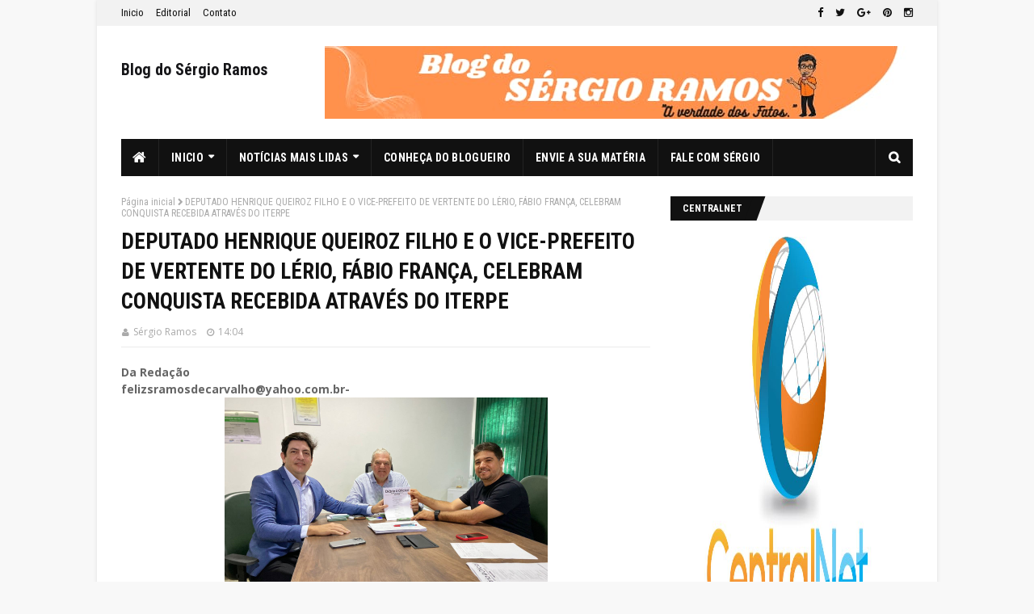

--- FILE ---
content_type: text/html; charset=UTF-8
request_url: http://www.sramos.net/b/stats?style=BLACK_TRANSPARENT&timeRange=ALL_TIME&token=APq4FmDJNUlCyGZv-ad_88atuf8JQ-R45E7UiqXZ_oNJWVFQeMbmv4xGeUoY2i7R3FpPxOTvSiZIZf8rT8nOzDqO-Xjm9MaCqQ
body_size: 268
content:
{"total":2829754,"sparklineOptions":{"backgroundColor":{"fillOpacity":0.1,"fill":"#000000"},"series":[{"areaOpacity":0.3,"color":"#202020"}]},"sparklineData":[[0,49],[1,38],[2,39],[3,87],[4,53],[5,49],[6,44],[7,38],[8,40],[9,52],[10,66],[11,63],[12,61],[13,88],[14,64],[15,59],[16,77],[17,66],[18,82],[19,80],[20,90],[21,99],[22,49],[23,67],[24,58],[25,74],[26,52],[27,68],[28,71],[29,73]],"nextTickMs":150000}

--- FILE ---
content_type: text/javascript; charset=UTF-8
request_url: http://www.sramos.net/feeds/posts/default?max-results=5&start-index=6&alt=json-in-script&callback=jQuery112401413557433579542_1768779933485&_=1768779933486
body_size: 9659
content:
// API callback
jQuery112401413557433579542_1768779933485({"version":"1.0","encoding":"UTF-8","feed":{"xmlns":"http://www.w3.org/2005/Atom","xmlns$openSearch":"http://a9.com/-/spec/opensearchrss/1.0/","xmlns$blogger":"http://schemas.google.com/blogger/2008","xmlns$georss":"http://www.georss.org/georss","xmlns$gd":"http://schemas.google.com/g/2005","xmlns$thr":"http://purl.org/syndication/thread/1.0","id":{"$t":"tag:blogger.com,1999:blog-3599701799799643451"},"updated":{"$t":"2026-01-17T04:42:15.519-08:00"},"title":{"type":"text","$t":"Blog do Sérgio Ramos"},"subtitle":{"type":"html","$t":""},"link":[{"rel":"http://schemas.google.com/g/2005#feed","type":"application/atom+xml","href":"http:\/\/www.sramos.net\/feeds\/posts\/default"},{"rel":"self","type":"application/atom+xml","href":"http:\/\/www.blogger.com\/feeds\/3599701799799643451\/posts\/default?alt=json-in-script\u0026start-index=6\u0026max-results=5"},{"rel":"alternate","type":"text/html","href":"http:\/\/www.sramos.net\/"},{"rel":"hub","href":"http://pubsubhubbub.appspot.com/"},{"rel":"previous","type":"application/atom+xml","href":"http:\/\/www.blogger.com\/feeds\/3599701799799643451\/posts\/default?alt=json-in-script\u0026start-index=1\u0026max-results=5"},{"rel":"next","type":"application/atom+xml","href":"http:\/\/www.blogger.com\/feeds\/3599701799799643451\/posts\/default?alt=json-in-script\u0026start-index=11\u0026max-results=5"}],"author":[{"name":{"$t":"Sérgio Ramos"},"uri":{"$t":"http:\/\/www.blogger.com\/profile\/10380871267940120825"},"email":{"$t":"noreply@blogger.com"},"gd$image":{"rel":"http://schemas.google.com/g/2005#thumbnail","width":"24","height":"32","src":"\/\/blogger.googleusercontent.com\/img\/b\/R29vZ2xl\/AVvXsEi6jU0zuacX1B5G6sayCjULnIm6dDbkOcmkifihdxXvrsn4qiaoYKcjpKtwANIDaULvRXxA4I_TodHJuZ1xEESMD7vEjPTly4eJK-PwiBG3NlB3J-w4ylcFfa6etwIa\/s220\/Screenshot_20220201-103910-1.jpg"}}],"generator":{"version":"7.00","uri":"http://www.blogger.com","$t":"Blogger"},"openSearch$totalResults":{"$t":"8339"},"openSearch$startIndex":{"$t":"6"},"openSearch$itemsPerPage":{"$t":"5"},"entry":[{"id":{"$t":"tag:blogger.com,1999:blog-3599701799799643451.post-6177473101656533796"},"published":{"$t":"2026-01-14T07:36:16.949-08:00"},"updated":{"$t":"2026-01-14T07:44:22.967-08:00"},"title":{"type":"text","$t":"Para Beth Goulart, interpretar Maria é celebrar a força do feminino e a devoção cristã"},"content":{"type":"html","$t":"\u003Cb\u003EDa Redação\u0026nbsp;\u003C\/b\u003E\u003Cdiv\u003E\u003Cb\u003Efelizsramosdecarvalho@yahoo.com.br-\u003C\/b\u003E\u003C\/div\u003E\u003Cdiv\u003E\u003Cdiv\u003E\n  \u003Ca href=\"https:\/\/blogger.googleusercontent.com\/img\/a\/AVvXsEgiw4bcrnRZzfhaAOueKJg8IZSedZ9qKkzuTSeVFDTJQEsrRWJllfBfSGzATB2xFKRbRQaBWUeRkK8hxzqyr-lgB-unp1F8Dd1q4l3di5aJQBL8H_rBSzCs23IJ9oJGQUNJ0urh9AK9tPnxd0Bto5zr912zhxeodzlginz7tJnrCDDrlGsFig6MZGV9rg\"\u003E\n    \u003Cimg border=\"0\" src=\"https:\/\/blogger.googleusercontent.com\/img\/a\/AVvXsEgiw4bcrnRZzfhaAOueKJg8IZSedZ9qKkzuTSeVFDTJQEsrRWJllfBfSGzATB2xFKRbRQaBWUeRkK8hxzqyr-lgB-unp1F8Dd1q4l3di5aJQBL8H_rBSzCs23IJ9oJGQUNJ0urh9AK9tPnxd0Bto5zr912zhxeodzlginz7tJnrCDDrlGsFig6MZGV9rg\" width=\"400\"\u003E\n  \u003C\/a\u003E\n\u003C\/div\u003E\u003Cdiv\u003E\u003Cb\u003E\u003Cbr\u003E\u003C\/b\u003E\u003C\/div\u003E\u003Cdiv\u003E\u003Cb\u003E\"Um chamado de amor.\"\u0026nbsp; É assim que Beth Goulart define o desafio de interpretar Maria na Paixão de Cristo de Nova Jerusalém 2026. Ela conta que viver Maria é uma oportunidade de unir arte e espiritualidade, celebrando a força do feminino e a devoção cristã.\u003C\/b\u003E\u003C\/div\u003E\u003Cdiv\u003E\u003Cb\u003E\u003Cbr\u003E\u003C\/b\u003E\u003C\/div\u003E\u003Cdiv\u003E\u003Cb\u003EEm meio aos cenários monumentais da cidade-teatro, a atriz participou esta semana das gravações dos filmes promocionais do espetáculo e revelou que usará suas referências como mãe, avó e o legado de sua própria mãe para compor essa figura tão emblemática.\u003C\/b\u003E\u003C\/div\u003E\u003Cdiv\u003E\u003Cb\u003E\u003Cbr\u003E\u003C\/b\u003E\u003C\/div\u003E\u003Cdiv\u003E\u003Cb\u003EPara Beth Goulart, estrear no palco itinerante de Nova Jerusalém será uma experiência única, maravilhosa e inesquecível.\u0026nbsp; “Ter o céu como testemunha, sentir a energia da terra e das estrelas ao nosso lado, torna tudo um momento único de comunhão com a espiritualidade.”\u003C\/b\u003E\u003C\/div\u003E\u003Cdiv\u003E\u003Cdiv\u003E\n  \u003Ca href=\"https:\/\/blogger.googleusercontent.com\/img\/a\/AVvXsEhxWn9KnJF75hmQjCvWy18APFtQ5XiIROkHQ3LXyr-e2OkyK_T3F1o6BuI0gjonzjU4IJHrBn5atGhCnPdOnYTwSccJ06oLTeNSO9V7aaakHfnQGMxdiR-TeUnIHqUBswuH4hAj4lj3Gc1SK-8OB27fe8zsZVBnca4DEPeJGQK-km8Adi6uUt2sngk2_g\"\u003E\n    \u003Cimg border=\"0\" src=\"https:\/\/blogger.googleusercontent.com\/img\/a\/AVvXsEhxWn9KnJF75hmQjCvWy18APFtQ5XiIROkHQ3LXyr-e2OkyK_T3F1o6BuI0gjonzjU4IJHrBn5atGhCnPdOnYTwSccJ06oLTeNSO9V7aaakHfnQGMxdiR-TeUnIHqUBswuH4hAj4lj3Gc1SK-8OB27fe8zsZVBnca4DEPeJGQK-km8Adi6uUt2sngk2_g\" width=\"400\"\u003E\n  \u003C\/a\u003E\n\u003C\/div\u003E\u003Cb\u003EBeth Goulart e Dudu Azevedo MARIA E JESUS 1\u003C\/b\u003E\u003C\/div\u003E\u003Cdiv\u003E\u003Cb\u003E\u003Cbr\u003E\u003C\/b\u003E\u003C\/div\u003E\u003Cdiv\u003E\u003Cb\u003EAo lado de Dudu Azevedo (Jesus), Beth promete uma entrega emocionante sob o céu de Pernambuco.\u0026nbsp; Também estarão no espetáculo Marcelo Serrado (Pilatos) e Carlo Porto (Herodes).\u003C\/b\u003E\u003C\/div\u003E\u003Cdiv\u003E\u003Cb\u003E\u003Cbr\u003E\u003C\/b\u003E\u003C\/div\u003E\u003Cdiv\u003E\u003Cb\u003EA temporada 2026 da Paixão de Cristo de Nova Jerusalém será realizada de 28 de março a 4 de abril, em Fazenda Nova. Os ingressos já estão disponíveis e podem ser adquiridos no site oficial do evento www.novajerusalem.com.br.\u003C\/b\u003E\u003C\/div\u003E\u003C\/div\u003E\u003Cdiv\u003E\u003Cb\u003E\u003Cbr\u003E\u003C\/b\u003E\u003C\/div\u003E\u003Cdiv\u003E\u003Cb\u003EFonte: Mauro Gomes\u0026nbsp;\u003C\/b\u003E\u003C\/div\u003E\u003Cdiv\u003E\u003Cb\u003E14, de janeiro de 2026\u003C\/b\u003E\u003C\/div\u003E\u003Cdiv\u003E\u003Cb\u003EPor Sérgio Ramos\/Locutor e Blogueiro\u0026nbsp;\u003C\/b\u003E\u003C\/div\u003E\u003Cdiv\u003E\u003Cbr\u003E\u003C\/div\u003E"},"link":[{"rel":"replies","type":"application/atom+xml","href":"http:\/\/www.sramos.net\/feeds\/6177473101656533796\/comments\/default","title":"Postar comentários"},{"rel":"replies","type":"text/html","href":"http:\/\/www.sramos.net\/2026\/01\/para-beth-goulart-interpretar-maria-e.html#comment-form","title":"0 Comentários"},{"rel":"edit","type":"application/atom+xml","href":"http:\/\/www.blogger.com\/feeds\/3599701799799643451\/posts\/default\/6177473101656533796"},{"rel":"self","type":"application/atom+xml","href":"http:\/\/www.blogger.com\/feeds\/3599701799799643451\/posts\/default\/6177473101656533796"},{"rel":"alternate","type":"text/html","href":"http:\/\/www.sramos.net\/2026\/01\/para-beth-goulart-interpretar-maria-e.html","title":"Para Beth Goulart, interpretar Maria é celebrar a força do feminino e a devoção cristã"}],"author":[{"name":{"$t":"Sérgio Ramos"},"uri":{"$t":"http:\/\/www.blogger.com\/profile\/10380871267940120825"},"email":{"$t":"noreply@blogger.com"},"gd$image":{"rel":"http://schemas.google.com/g/2005#thumbnail","width":"24","height":"32","src":"\/\/blogger.googleusercontent.com\/img\/b\/R29vZ2xl\/AVvXsEi6jU0zuacX1B5G6sayCjULnIm6dDbkOcmkifihdxXvrsn4qiaoYKcjpKtwANIDaULvRXxA4I_TodHJuZ1xEESMD7vEjPTly4eJK-PwiBG3NlB3J-w4ylcFfa6etwIa\/s220\/Screenshot_20220201-103910-1.jpg"}}],"media$thumbnail":{"xmlns$media":"http://search.yahoo.com/mrss/","url":"https:\/\/blogger.googleusercontent.com\/img\/a\/AVvXsEgiw4bcrnRZzfhaAOueKJg8IZSedZ9qKkzuTSeVFDTJQEsrRWJllfBfSGzATB2xFKRbRQaBWUeRkK8hxzqyr-lgB-unp1F8Dd1q4l3di5aJQBL8H_rBSzCs23IJ9oJGQUNJ0urh9AK9tPnxd0Bto5zr912zhxeodzlginz7tJnrCDDrlGsFig6MZGV9rg=s72-c","height":"72","width":"72"},"thr$total":{"$t":"0"}},{"id":{"$t":"tag:blogger.com,1999:blog-3599701799799643451.post-8212196241347022647"},"published":{"$t":"2026-01-13T16:59:28.874-08:00"},"updated":{"$t":"2026-01-13T16:59:40.623-08:00"},"title":{"type":"text","$t":"Vertente do Lério atualiza Lei Orgânica e reforça ingresso por concurso"},"content":{"type":"html","$t":"\u003Cb\u003EDo PORTAL DA CIDADE SURUBIM\u0026nbsp;\u003C\/b\u003E\u003Cdiv\u003E\u003Cb\u003Efelizsramosdecarvalho@yahoo.com.br-\u003C\/b\u003E\u003C\/div\u003E\u003Cdiv\u003E\u003Cdiv class=\"separator\" style=\"clear: both; text-align: center;\"\u003E\n  \u003Ca href=\"https:\/\/blogger.googleusercontent.com\/img\/a\/AVvXsEhNSkARjm_FM5-M8ZUJMkGtKDrnPx0B5Xeb6ziokSLn48WhrJ-AHZ9AxK2rBwO9INPmRFP_CHvS98pom3LYUiAxWD5530P9RPHjsa1QOxrJfoWkFT8Pl5DGk5xpYAJk6NOqPf520hTk349E92TNvZXNvCtKx84IGj9Bpx6pHOXZIn4KIuVdSf_X3c2emQ\" imageanchor=\"1\" style=\"margin-left: 1em; margin-right: 1em;\"\u003E\n    \u003Cimg border=\"0\"   src=\"https:\/\/blogger.googleusercontent.com\/img\/a\/AVvXsEhNSkARjm_FM5-M8ZUJMkGtKDrnPx0B5Xeb6ziokSLn48WhrJ-AHZ9AxK2rBwO9INPmRFP_CHvS98pom3LYUiAxWD5530P9RPHjsa1QOxrJfoWkFT8Pl5DGk5xpYAJk6NOqPf520hTk349E92TNvZXNvCtKx84IGj9Bpx6pHOXZIn4KIuVdSf_X3c2emQ\" width=\"400\"\u003E\n  \u003C\/a\u003E\n\u003C\/div\u003E\u003Cb\u003EVertente do Lério passa a contar com nova Lei Orgânica (Foto: Prefeitura)\u003C\/b\u003E\u003C\/div\u003E\u003Cdiv\u003E\u003Ch4 class=\"news-item--subtitle grey-text text-darken-2\" itemprop=\"alternativeHeadline\"\u003ENova Lei Orgânica Municipal nº 03-2025 foi publicada no Diário Oficial e estabelece regras mais claras para o serviço público\u003C\/h4\u003E\u003Cdiv class=\"news-img--slick slick-initialized slick-slider\"\u003E\u003Cdiv aria-live=\"polite\" class=\"slick-list draggable\"\u003E\u003Cdiv class=\"slick-track\" role=\"listbox\"\u003E\u003Cdiv class=\"slick-slide slick-current slick-active\" data-slick-index=\"0\" aria-hidden=\"false\" tabindex=\"-1\" role=\"option\" aria-describedby=\"slick-slide00\"\u003E\u003Cdiv class=\"news-img\"\u003E\u003Cb\u003E\u003Ca href=\"https:\/\/image.portaldacidade.com\/unsafe\/https:\/\/bucket.portaldacidade.com\/surubim.portaldacidade.com\/img\/news\/2026-01\/vertente-do-lerio-atualiza-lei-organica-e-reforca-ingresso-por-concurso-6966517715a7d.png\" data-fancybox=\"gallery\" title=\"Vertente do Lério passa a contar com a nova Lei Orgânica Municipal\" tabindex=\"0\"\u003E\u003C\/a\u003E\u003C\/b\u003E\u003C\/div\u003E\u003C\/div\u003E\u003C\/div\u003E\u003C\/div\u003E\u003C\/div\u003E\u003Cdiv class=\"news-story\" itemprop=\"articleBody\"\u003E\u003Cp\u003E\u003Cb\u003EO município de Vertente do Lério deu um passo importante para o fortalecimento da legalidade e da organização administrativa com a publicação da nova Lei Orgânica Municipal nº 03-2025. O texto, que reformula a Lei Orgânica do Município, foi divulgado no Diário Oficial dos Municípios da Amupe nesta segunda-feira (12 de janeiro) e passa a funcionar como a principal norma de regência da administração pública local.\u003C\/b\u003E\u003C\/p\u003E\u003Cp\u003E\u003Cb\u003EA Lei Orgânica Municipal é considerada a “Constituição” do município. É ela que define as regras fundamentais para o funcionamento dos Poderes Executivo e Legislativo, além de estabelecer direitos, deveres e diretrizes para a organização administrativa, o planejamento urbano, as políticas públicas e a participação popular, sempre em consonância com a Constituição Federal e a Constituição do Estado de Pernambuco.\u003C\/b\u003E\u003C\/p\u003E\u003Cdiv class=\"square-banner\"\u003E\u003Cdiv class=\"center-publi no-margin-bottom\"\u003E\u003Cdiv class=\"line\"\u003E\u003C\/div\u003E\u003C\/div\u003E\u003C\/div\u003E\u003Cp\u003E\u003Cb\u003EA nova Lei foi aprovada em dois turnos pela Câmara Municipal de Vertente do Lério. De caráter constitucional e genérico, o texto reúne princípios que orientam a vida administrativa e social do município, tendo como objetivo o bem-estar coletivo, o progresso e o desenvolvimento local.\u003C\/b\u003E\u003C\/p\u003E\u003Cp\u003E\u003Cb\u003E\u003Ca href=\"https:\/\/image.portaldacidade.com\/unsafe\/842x0\/https:\/\/bucket.portaldacidade.com\/surubim.portaldacidade.com\/img\/news\/editor\/editor-69665153f2b83.png\" data-fancybox=\"gallery\" class=\"fancy\" id=\"linkFancy1\"\u003E\u003Cimg src=\"https:\/\/image.portaldacidade.com\/unsafe\/842x0\/https:\/\/bucket.portaldacidade.com\/surubim.portaldacidade.com\/img\/news\/editor\/editor-69665153f2b83.png\" class=\"image1 loading\" data-was-processed=\"true\"\u003E\u003C\/a\u003E\u003Cbr\u003E\u003C\/b\u003E\u003C\/p\u003E\u003Cp\u003E\u003Cb\u003EIngresso nos cargos públicos\u003C\/b\u003E\u003C\/p\u003E\u003Cp\u003E\u003Cb\u003EEntre os principais destaques da nova redação está o reforço às regras de acesso aos cargos públicos. A Lei Orgânica passa a deixar expresso que o ingresso no serviço público municipal deve ocorrer exclusivamente por meio de concurso público, em conformidade com o artigo 37 da Constituição Federal. A medida fortalece princípios como igualdade de oportunidades, impessoalidade, mérito e transparência na administração pública.\u003C\/b\u003E\u003C\/p\u003E\u003Cp\u003E\u003Cb\u003EO texto também estabelece que a criação de cargos, funções ou empregos públicos, assim como a definição do regime jurídico e da remuneração dos servidores municipais, somente poderá ocorrer por meio de lei específica de iniciativa do Poder Executivo. Com isso, qualquer ampliação do quadro funcional passa a depender de planejamento prévio, debate legal e respeito às normas administrativas e orçamentárias.\u003C\/b\u003E\u003C\/p\u003E\u003Cp\u003E\u003Cb\u003ENa prática, a atualização da Lei Orgânica não autoriza contratações diretas nem anuncia a abertura imediata de concurso público. No entanto, cria a base jurídica necessária para que o município, futuramente, possa estruturar cargos efetivos e lançar editais, desde que observados os limites orçamentários, a responsabilidade fiscal e as demais exigências legais.\u003C\/b\u003E\u003C\/p\u003E\u003Cp\u003E\u003Cb\u003E\u003Ca href=\"https:\/\/image.portaldacidade.com\/unsafe\/842x0\/https:\/\/bucket.portaldacidade.com\/surubim.portaldacidade.com\/img\/news\/editor\/editor-6966515f070f3.png\" data-fancybox=\"gallery\" class=\"fancy\" id=\"linkFancy2\"\u003E\u003Cimg src=\"https:\/\/image.portaldacidade.com\/unsafe\/842x0\/https:\/\/bucket.portaldacidade.com\/surubim.portaldacidade.com\/img\/news\/editor\/editor-6966515f070f3.png\" class=\"image2 loading\" data-was-processed=\"true\"\u003E\u003C\/a\u003E\u003Cbr\u003E\u003C\/b\u003E\u003C\/p\u003E\u003Cp\u003E\u003Cb\u003ESegurança Jurídica\u003C\/b\u003E\u003C\/p\u003E\u003Cp\u003E\u003Cb\u003ECom a mudança, Vertente do Lério passa a contar com maior segurança jurídica e clareza normativa para organizar seu quadro de servidores, reduzindo a dependência de contratações temporárias ou precárias e fortalecendo uma gestão pública mais eficiente e responsável. A atualização também alinha a administração municipal aos princípios constitucionais da legalidade, impessoalidade, moralidade, publicidade e eficiência.\u003C\/b\u003E\u003C\/p\u003E\u003Cp\u003E\u003Cb\u003EA nova Lei Orgânica terá ainda uma edição popular, que será distribuída nas repartições públicas e entidades representativas da sociedade civil. Além disso, exemplares serão disponibilizados gratuitamente, e o texto completo ficará permanentemente acessível nos sites oficiais dos Poderes Legislativo e Executivo do município.\u003C\/b\u003E\u003C\/p\u003E\u003C\/div\u003E\u003Cdiv class=\"clearfix\"\u003E\u003C\/div\u003E\u003Cdiv class=\"flex-bottom-news\"\u003E\u003Cp class=\"text-md grey-text text-darken-1\"\u003E\u003Cb\u003EFonte:\u0026nbsp;\u003Cspan itemprop=\"author\" itemscope=\"\" itemtype=\"https:\/\/schema.org\/Organization\"\u003ECom informações do Diario Oficial dos Municípios (Amupe)\u003C\/span\u003E\u003C\/b\u003E\u003C\/p\u003E\u003Cp class=\"text-md grey-text text-darken-1\"\u003E\u003Cspan itemprop=\"author\" itemscope=\"\" itemtype=\"https:\/\/schema.org\/Organization\"\u003E\u003Cb\u003E13\/01\/2026\u003C\/b\u003E\u003C\/span\u003E\u003C\/p\u003E\u003Cp class=\"text-md grey-text text-darken-1\"\u003E\u003Cspan itemprop=\"author\" itemscope=\"\" itemtype=\"https:\/\/schema.org\/Organization\"\u003E\u003Cb\u003EPor Sérgio Ramos\/Locutor e Blogueiro\u003C\/b\u003E\u0026nbsp;\u003C\/span\u003E\u003C\/p\u003E\u003C\/div\u003E\u003C\/div\u003E"},"link":[{"rel":"replies","type":"application/atom+xml","href":"http:\/\/www.sramos.net\/feeds\/8212196241347022647\/comments\/default","title":"Postar comentários"},{"rel":"replies","type":"text/html","href":"http:\/\/www.sramos.net\/2026\/01\/vertente-do-lerio-atualiza-lei-organica.html#comment-form","title":"0 Comentários"},{"rel":"edit","type":"application/atom+xml","href":"http:\/\/www.blogger.com\/feeds\/3599701799799643451\/posts\/default\/8212196241347022647"},{"rel":"self","type":"application/atom+xml","href":"http:\/\/www.blogger.com\/feeds\/3599701799799643451\/posts\/default\/8212196241347022647"},{"rel":"alternate","type":"text/html","href":"http:\/\/www.sramos.net\/2026\/01\/vertente-do-lerio-atualiza-lei-organica.html","title":"Vertente do Lério atualiza Lei Orgânica e reforça ingresso por concurso"}],"author":[{"name":{"$t":"Sérgio Ramos"},"uri":{"$t":"http:\/\/www.blogger.com\/profile\/10380871267940120825"},"email":{"$t":"noreply@blogger.com"},"gd$image":{"rel":"http://schemas.google.com/g/2005#thumbnail","width":"24","height":"32","src":"\/\/blogger.googleusercontent.com\/img\/b\/R29vZ2xl\/AVvXsEi6jU0zuacX1B5G6sayCjULnIm6dDbkOcmkifihdxXvrsn4qiaoYKcjpKtwANIDaULvRXxA4I_TodHJuZ1xEESMD7vEjPTly4eJK-PwiBG3NlB3J-w4ylcFfa6etwIa\/s220\/Screenshot_20220201-103910-1.jpg"}}],"media$thumbnail":{"xmlns$media":"http://search.yahoo.com/mrss/","url":"https:\/\/blogger.googleusercontent.com\/img\/a\/AVvXsEhNSkARjm_FM5-M8ZUJMkGtKDrnPx0B5Xeb6ziokSLn48WhrJ-AHZ9AxK2rBwO9INPmRFP_CHvS98pom3LYUiAxWD5530P9RPHjsa1QOxrJfoWkFT8Pl5DGk5xpYAJk6NOqPf520hTk349E92TNvZXNvCtKx84IGj9Bpx6pHOXZIn4KIuVdSf_X3c2emQ=s72-c","height":"72","width":"72"},"thr$total":{"$t":"0"}},{"id":{"$t":"tag:blogger.com,1999:blog-3599701799799643451.post-656874088082566416"},"published":{"$t":"2026-01-12T23:59:00.012-08:00"},"updated":{"$t":"2026-01-12T23:59:10.362-08:00"},"title":{"type":"text","$t":"TRANSPARÊNCIA: MPPE fiscalizará emendas parlamentares em Vertente do Lério e Casinhas "},"content":{"type":"html","$t":"\u003Cb\u003EDa Redação\u0026nbsp;\u003C\/b\u003E\u003Cdiv\u003E\u003Cb\u003Efelizsramosdecarvalho@yahoo.com.br -\u003C\/b\u003E\u003C\/div\u003E\u003Cdiv\u003E\u003Cdiv class=\"separator\" style=\"clear: both; text-align: center;\"\u003E\n  \u003Ca href=\"https:\/\/blogger.googleusercontent.com\/img\/a\/AVvXsEhsfG0qS8AkX1KlKOsrPTztz4rMBocWmtYV2fep6mTBdGPV1wGe5vvKxKpOBL7R7wQaUTKt4CjAkUhPRQOub7k5XkjD9fIy44djLe19OLtJnETWkIM98YZeqFR6hmTanBLw9S9nxccSeJped7j8IvlGy2PYWE80lXsBAL6EqxcdTN2PZEab5EL6_N1xeg\" imageanchor=\"1\" style=\"margin-left: 1em; margin-right: 1em;\"\u003E\n    \u003Cimg border=\"0\"   src=\"https:\/\/blogger.googleusercontent.com\/img\/a\/AVvXsEhsfG0qS8AkX1KlKOsrPTztz4rMBocWmtYV2fep6mTBdGPV1wGe5vvKxKpOBL7R7wQaUTKt4CjAkUhPRQOub7k5XkjD9fIy44djLe19OLtJnETWkIM98YZeqFR6hmTanBLw9S9nxccSeJped7j8IvlGy2PYWE80lXsBAL6EqxcdTN2PZEab5EL6_N1xeg\" width=\"400\"\u003E\n  \u003C\/a\u003E\n\u003C\/div\u003E\u003Cb\u003EFoto: Arquivo do Blog\u003C\/b\u003E\u003C\/div\u003E\u003Cdiv\u003E\u003Ch4 itemprop=\"alternativeHeadline\"\u003EProcedimento do Ministério Público cobra rastreabilidade e controle social; medida também foi adotada no município de Surubim\u003C\/h4\u003E\u003C\/div\u003E\u003Cdiv\u003E\u003Cdiv itemprop=\"articleBody\"\u003E\u003Cp\u003E\u003Cb\u003EO Ministério Público de Pernambuco (MPPE), por meio da 1ª Promotoria de Justiça de Surubim, instaurou procedimentos administrativos para acompanhar e fiscalizar a execução das emendas parlamentares nos municípios de Casinhas e Vertente do Lério, a exemplo do que já aconteceu para Surubim. As medidas foram formalizadas pelas Portarias nº 02268.000.004\/2026 e nº 02268.000.005\/2026, assinadas pela promotora de Justiça, Gabriela Lima Lapenda Figueiroa Calado, em 9 de janeiro de 2026.\u003C\/b\u003E\u003C\/p\u003E\u003Cp\u003E\u003Cb\u003EO mesmo procedimento administrativo também foi instaurado para o município de Surubim, seguindo a mesma linha de fiscalização. No caso de Surubim, a instauração do procedimento foi publicada na edição do Diário Oficial Eletrônico do MPPE da segunda-feira (12 de janeiro). Já os procedimentos referentes aos municípios de Casinhas e Vertente do Lério constam na edição da terça-feira (13), do mesmo veículo oficial.\u003C\/b\u003E\u003C\/p\u003E\u003Cdiv\u003E\u003Cdiv\u003E\u003Cdiv\u003E\u003Cb\u003EContinua depois da publicidade\u003C\/b\u003E\u003C\/div\u003E\u003Cdiv\u003E\u003C\/div\u003E\u003C\/div\u003E\u003C\/div\u003E\u003Cp\u003E\u003Cb\u003ESegundo o MPPE, a iniciativa tem como objetivo assegurar maior transparência, rastreabilidade e controle social na destinação e na aplicação dos recursos públicos oriundos de emendas parlamentares municipais, estaduais e federais.\u0026nbsp;\u003C\/b\u003E\u003C\/p\u003E\u003Cp\u003E\u003Cb\u003EOs procedimentos atendem a determinações recentes do Supremo Tribunal Federal (STF), especialmente no âmbito da ADPF nº 854 e de ações correlatas, que reforçam a necessidade de adoção de mecanismos rígidos de controle sobre a execução das emendas parlamentares, em conformidade com os princípios constitucionais da legalidade, impessoalidade, moralidade, publicidade e eficiência.\u003C\/b\u003E\u003C\/p\u003E\u003Cp\u003E\u003Cb\u003EEntre os pontos centrais está a exigência do cumprimento do artigo 163-A da Constituição Federal, que trata da transparência e da rastreabilidade das despesas públicas. De acordo com o STF, a execução das emendas só pode ocorrer após a comprovação desses requisitos perante os Tribunais de Contas.\u003C\/b\u003E\u003C\/p\u003E\u003Cp\u003E\u003Cb\u003EComo diligência inicial, o MPPE determinou o envio de ofícios às Prefeituras e às Câmaras Municipais de Casinhas, Vertente do Lério e Surubim. Os Legislativos deverão informar normas, critérios de admissibilidade, prazos, mecanismos de análise técnica e formas de transparência adotadas. Já os Executivos municipais deverão prestar informações detalhadas sobre o recebimento, a execução financeira, a abertura de contas específicas, a prestação de contas e a divulgação dos dados no Portal da Transparência.\u003C\/b\u003E\u003C\/p\u003E\u003Cp\u003E\u003Cb\u003EApós a análise das informações, o Ministério Público poderá expedir recomendações formais e orientar ajustes nos procedimentos legislativos e orçamentários, visando à adequação às normas constitucionais e às decisões do STF.\u003C\/b\u003E\u003C\/p\u003E\u003C\/div\u003E\u003Cdiv\u003E\u003Cp\u003E\u003Cb\u003EFonte:\u0026nbsp;\u003Cspan itemprop=\"author\" itemscope=\"\" itemtype=\"https:\/\/schema.org\/Organization\"\u003EPortal da Cidade Surubim\u003C\/span\u003E\u003C\/b\u003E\u003C\/p\u003E\u003Cp\u003E\u003Cspan itemprop=\"author\" itemscope=\"\" itemtype=\"https:\/\/schema.org\/Organization\"\u003E\u003Cb\u003E13, de janeiro de 2026\u003C\/b\u003E\u003C\/span\u003E\u003C\/p\u003E\u003Cp\u003E\u003Cspan itemprop=\"author\" itemscope=\"\" itemtype=\"https:\/\/schema.org\/Organization\"\u003E\u003Cb\u003EPor Sérgio Ramos\/Locutor e Blogueiro\u0026nbsp;\u003C\/b\u003E\u003C\/span\u003E\u003C\/p\u003E\u003C\/div\u003E\u003C\/div\u003E"},"link":[{"rel":"replies","type":"application/atom+xml","href":"http:\/\/www.sramos.net\/feeds\/656874088082566416\/comments\/default","title":"Postar comentários"},{"rel":"replies","type":"text/html","href":"http:\/\/www.sramos.net\/2026\/01\/transparencia-mppe-fiscalizara-emendas.html#comment-form","title":"0 Comentários"},{"rel":"edit","type":"application/atom+xml","href":"http:\/\/www.blogger.com\/feeds\/3599701799799643451\/posts\/default\/656874088082566416"},{"rel":"self","type":"application/atom+xml","href":"http:\/\/www.blogger.com\/feeds\/3599701799799643451\/posts\/default\/656874088082566416"},{"rel":"alternate","type":"text/html","href":"http:\/\/www.sramos.net\/2026\/01\/transparencia-mppe-fiscalizara-emendas.html","title":"TRANSPARÊNCIA: MPPE fiscalizará emendas parlamentares em Vertente do Lério e Casinhas "}],"author":[{"name":{"$t":"Sérgio Ramos"},"uri":{"$t":"http:\/\/www.blogger.com\/profile\/10380871267940120825"},"email":{"$t":"noreply@blogger.com"},"gd$image":{"rel":"http://schemas.google.com/g/2005#thumbnail","width":"24","height":"32","src":"\/\/blogger.googleusercontent.com\/img\/b\/R29vZ2xl\/AVvXsEi6jU0zuacX1B5G6sayCjULnIm6dDbkOcmkifihdxXvrsn4qiaoYKcjpKtwANIDaULvRXxA4I_TodHJuZ1xEESMD7vEjPTly4eJK-PwiBG3NlB3J-w4ylcFfa6etwIa\/s220\/Screenshot_20220201-103910-1.jpg"}}],"media$thumbnail":{"xmlns$media":"http://search.yahoo.com/mrss/","url":"https:\/\/blogger.googleusercontent.com\/img\/a\/AVvXsEhsfG0qS8AkX1KlKOsrPTztz4rMBocWmtYV2fep6mTBdGPV1wGe5vvKxKpOBL7R7wQaUTKt4CjAkUhPRQOub7k5XkjD9fIy44djLe19OLtJnETWkIM98YZeqFR6hmTanBLw9S9nxccSeJped7j8IvlGy2PYWE80lXsBAL6EqxcdTN2PZEab5EL6_N1xeg=s72-c","height":"72","width":"72"},"thr$total":{"$t":"0"}},{"id":{"$t":"tag:blogger.com,1999:blog-3599701799799643451.post-8302966339276798911"},"published":{"$t":"2026-01-12T07:03:20.240-08:00"},"updated":{"$t":"2026-01-12T07:03:33.152-08:00"},"title":{"type":"text","$t":"Proposta do Tribunal de Justiça prevê extinção do Juizado Especial de Surubim"},"content":{"type":"html","$t":"\u003Cb\u003EDo PORTAL DA CIDADE SURUBIM\u0026nbsp;\u003C\/b\u003E\u003Cdiv\u003E\u003Cb\u003Efelizsramosdecarvalho@yahoo.com.br-\u003C\/b\u003E\u003C\/div\u003E\u003Cdiv\u003E\u003Cdiv class=\"separator\" style=\"clear: both; text-align: center;\"\u003E\n  \u003Ca href=\"https:\/\/blogger.googleusercontent.com\/img\/a\/AVvXsEjiEJQz_wcI_rT_GGk7cZJn70-XqrvfgYnHDQivGPxhMs-Jjp0V8ymqQZFMApbDSD_eOjYaER57BARvOwFMlz4rn1xd64-YqBcQ4dN_YUXKKNbrUhHhAzWvL8cFqmmNgYNpA9Y_owGbhKulI11Y_BfMpM7J5nrHRfi8rSFA78qhRJ03xooXpgJYVq_trg\" imageanchor=\"1\" style=\"margin-left: 1em; margin-right: 1em;\"\u003E\n    \u003Cimg border=\"0\"   src=\"https:\/\/blogger.googleusercontent.com\/img\/a\/AVvXsEjiEJQz_wcI_rT_GGk7cZJn70-XqrvfgYnHDQivGPxhMs-Jjp0V8ymqQZFMApbDSD_eOjYaER57BARvOwFMlz4rn1xd64-YqBcQ4dN_YUXKKNbrUhHhAzWvL8cFqmmNgYNpA9Y_owGbhKulI11Y_BfMpM7J5nrHRfi8rSFA78qhRJ03xooXpgJYVq_trg\" width=\"400\"\u003E\n  \u003C\/a\u003E\n\u003C\/div\u003E\u003Cdiv\u003E\u003Cb\u003EFoto: Portal da Cidade Surubim\u003C\/b\u003E\u003C\/div\u003E\u003Cdiv\u003E\u003Cb\u003E\u003Cbr\u003E\u003C\/b\u003E\u003C\/div\u003E\u003Cdiv\u003E\u003Cb\u003EProjeto pode transferir ações para Limoeiro e alterar estrutura que garante acesso rápido à Justiça na região.\u003C\/b\u003E\u003C\/div\u003E\u003Cdiv\u003E\u003Cb\u003E\u003Cbr\u003E\u003C\/b\u003E\u003C\/div\u003E\u003Cdiv\u003E\u003Cb\u003EA possível extinção do Juizado Especial Cível, das Relações de Consumo e Criminal da Comarca de Surubim passou a integrar formalmente a pauta do Tribunal de Justiça de Pernambuco (TJPE). A medida está prevista no Projeto de Resolução nº 37\/2025, que trata da transformação de unidades judiciárias no Estado, com base nos princípios constitucionais da eficiência administrativa e da racionalidade econômica.\u003C\/b\u003E\u003C\/div\u003E\u003Cdiv\u003E\u003Cb\u003E\u003Cbr\u003E\u003C\/b\u003E\u003C\/div\u003E\u003Cdiv\u003E\u003Cb\u003EO Portal da Cidade Surubim teve acesso à íntegra da proposta e à documentação que detalha as mudanças estruturais pretendidas pelo Tribunal. Conforme o texto do projeto, o Juizado Especial de Surubim será transformado em 2ª Vara Criminal da Comarca de Gravatá. Com isso, a atual Vara Criminal de Gravatá passará a ser denominada 1ª Vara Criminal.\u003C\/b\u003E\u003C\/div\u003E\u003Cdiv\u003E\u003Cb\u003E\u003Cbr\u003E\u003C\/b\u003E\u003C\/div\u003E\u003Cdiv\u003E\u003Cb\u003EDe acordo com o artigo 1º da resolução, os processos cíveis atualmente em tramitação no Juizado de Surubim — que atende os municípios de Surubim, Casinhas e Vertente do Lério — passarão a ser de competência do Juizado Especial Cível e das Relações de Consumo da Comarca de Limoeiro. Já os feitos criminais do Juizado de Surubim serão redistribuídos para a Vara Criminal da própria Comarca de Surubim.\u003C\/b\u003E\u003C\/div\u003E\u003Cdiv\u003E\u003Cb\u003E\u003Cbr\u003E\u003C\/b\u003E\u003C\/div\u003E\u003Cdiv\u003E\u003Cb\u003EO projeto estabelece ainda que caberá à Presidência do Tribunal de Justiça disciplinar, por meio de ato específico, a redistribuição dos processos decorrentes da transformação, bem como efetivar a instalação da 2ª Vara Criminal da Comarca de Gravatá. A resolução só entra em vigor após essa instalação formal.\u003C\/b\u003E\u003C\/div\u003E\u003Cdiv\u003E\u003Cb\u003E\u003Cbr\u003E\u003C\/b\u003E\u003C\/div\u003E\u003Cdiv\u003E\u003Cb\u003ENa justificativa apresentada, o TJPE argumenta que a proposta busca “a melhor alocação dos recursos institucionais” e a “melhor distribuição da força de trabalho”, considerando dados de movimentação processual. Segundo o Tribunal, a Vara Criminal da Comarca de Gravatá apresentou, nos últimos três anos, uma média de 1.258 processos criminais por ano, considerada a maior distribuição criminal do Estado. Em contrapartida, o Juizado Especial Criminal de Surubim é apontado, no documento, como a unidade com menor distribuição entre os juizados criminais.\u003C\/b\u003E\u003C\/div\u003E\u003Cdiv\u003E\u003Cb\u003E\u003Cbr\u003E\u003C\/b\u003E\u003C\/div\u003E\u003Cdiv\u003E\u003Cb\u003EEntretanto, dados de distribuição processual mais recentes indicam que, apenas em 2025, o Juizado Especial Cível e das Relações de Consumo de Surubim, que atende três municípios, registrou 728 novos casos, número proporcionalmente superior ao de outras unidades do Estado. No mesmo período, o Juizado de Limoeiro contabilizou 2.091 novos processos, atendendo atualmente 18 municípios.\u003C\/b\u003E\u003C\/div\u003E\u003Cdiv\u003E\u003Cdiv class=\"separator\" style=\"clear: both; text-align: center;\"\u003E\n  \u003Ca href=\"https:\/\/blogger.googleusercontent.com\/img\/a\/AVvXsEhy59DUa9GFZ20-2sPqijlC-B0_8_p3m0c2k7TNOp35zWKiGhc9rYP85c0FG88L4HGND94LbtbhHOAwi84euA_RSTBP-FrO-agnvrNn4Y-QPE7mczb--5s6uTuXnSjpnjqWOdQ9O-0zoYeE5WPZGS6r_d60Wrs_J3Er7HnxbXKdxjuBrvstnLQ7G2jgUQ\" imageanchor=\"1\" style=\"margin-left: 1em; margin-right: 1em;\"\u003E\n    \u003Cimg border=\"0\"   src=\"https:\/\/blogger.googleusercontent.com\/img\/a\/AVvXsEhy59DUa9GFZ20-2sPqijlC-B0_8_p3m0c2k7TNOp35zWKiGhc9rYP85c0FG88L4HGND94LbtbhHOAwi84euA_RSTBP-FrO-agnvrNn4Y-QPE7mczb--5s6uTuXnSjpnjqWOdQ9O-0zoYeE5WPZGS6r_d60Wrs_J3Er7HnxbXKdxjuBrvstnLQ7G2jgUQ\" width=\"400\"\u003E\n  \u003C\/a\u003E\n\u003C\/div\u003E\u003Cb\u003E\u003Cbr\u003E\u003C\/b\u003E\u003C\/div\u003E\u003Cdiv\u003E\u003Cb\u003EAtuação do Juizado Especial de Surubim\u003C\/b\u003E\u003C\/div\u003E\u003Cdiv\u003E\u003Cb\u003E\u003Cbr\u003E\u003C\/b\u003E\u003C\/div\u003E\u003Cdiv\u003E\u003Cb\u003EInaugurado em 21 de outubro de 2021, o Juizado Especial de Surubim foi criado com o objetivo de ampliar o acesso da população à Justiça de forma mais rápida e simplificada. A unidade permite o ajuizamento de ações de até 20 salários mínimos sem a\u003C\/b\u003E\u003C\/div\u003E\u003Cdiv\u003E\u003Cb\u003Eobrigatoriedade de advogado, além de atuar em causas cíveis, relações de consumo e Termos Circunstanciados de Ocorrência (TCOs), relacionados a crimes de menor potencial ofensivo.\u003C\/b\u003E\u003C\/div\u003E\u003Cdiv\u003E\u003Cb\u003E\u003Cbr\u003E\u003C\/b\u003E\u003C\/div\u003E\u003Cdiv\u003E\u003Cb\u003EO Juizado desempenha também papel relevante na resolução de conflitos que não avançam em instâncias administrativas, como o Procon, assegurando decisões judiciais com força legal e reduzindo significativamente o tempo de tramitação dos processos, que seguem rito sumaríssimo.\u003C\/b\u003E\u003C\/div\u003E\u003Cdiv\u003E\u003Cb\u003E\u003Cbr\u003E\u003C\/b\u003E\u003C\/div\u003E\u003Cdiv\u003E\u003Cb\u003EOutro aspecto destacado é o desempenho institucional da unidade. Em pouco mais de três anos de funcionamento, o Juizado Especial de Surubim recebeu o Selo Ouro e o Selo Diamante, certificações concedidas pelo Conselho Nacional de Justiça (CNJ), em reconhecimento à produtividade, organização e eficiência na prestação jurisdicional.\u003C\/b\u003E\u003C\/div\u003E\u003Cdiv\u003E\u003Cb\u003E\u003Cbr\u003E\u003C\/b\u003E\u003C\/div\u003E\u003Cdiv\u003E\u003Cb\u003EO Portal também teve acesso a informações de que o próprio Tribunal de Justiça avaliou a ampliação da circunscrição do Juizado de Surubim, com a incorporação de municípios como Bom Jardim, Orobó, João Alfredo, Salgadinho, Santa Maria do Cambucá e Frei Miguelinho. A medida poderia desafogar os Juizados de Limoeiro e Santa Cruz do Capibaribe e aproximar o Judiciário da população dessas cidades, mas não chegou a ser implementada.\u003C\/b\u003E\u003C\/div\u003E\u003Cdiv\u003E\u003Cb\u003E\u003Cbr\u003E\u003C\/b\u003E\u003C\/div\u003E\u003Cdiv\u003E\u003Cb\u003EPróximas etapas\u003C\/b\u003E\u003C\/div\u003E\u003Cdiv\u003E\u003Cb\u003E\u003Cbr\u003E\u003C\/b\u003E\u003C\/div\u003E\u003Cdiv\u003E\u003Cb\u003EO Projeto de Resolução nº 37\/2025 ainda será apreciado pelo Pleno do Tribunal de Justiça de Pernambuco. Caso aprovado, seguirá para análise da Assembleia Legislativa de Pernambuco (Alepe).\u003C\/b\u003E\u003C\/div\u003E\u003Cdiv\u003E\u003Cb\u003E\u003Cbr\u003E\u003C\/b\u003E\u003C\/div\u003E\u003Cdiv\u003E\u003Cb\u003EDiante dos impactos diretos que a proposta pode gerar no acesso à Justiça na região, cresce a expectativa de que a sociedade civil organizada e entidades como a Ordem dos Advogados do Brasil (OAB), o Ministério Público de Pernambuco (MPPE), a Defensoria Pública, além de gestores municipais, vereadores e deputados estaduais, se mobilizem e se posicionem contrariamente à extinção do Juizado Especial de Surubim.\u003C\/b\u003E\u003C\/div\u003E\u003Cdiv\u003E\u003Cb\u003E\u003Cbr\u003E\u003C\/b\u003E\u003C\/div\u003E\u003Cdiv\u003E\u003Cb\u003E12\/01\/2026\u003C\/b\u003E\u003C\/div\u003E\u003C\/div\u003E\u003Cdiv\u003E\u003Cb\u003EPor Sérgio Ramos\/Locutor e Blogueiro\u0026nbsp;\u003C\/b\u003E\u003C\/div\u003E"},"link":[{"rel":"replies","type":"application/atom+xml","href":"http:\/\/www.sramos.net\/feeds\/8302966339276798911\/comments\/default","title":"Postar comentários"},{"rel":"replies","type":"text/html","href":"http:\/\/www.sramos.net\/2026\/01\/proposta-do-tribunal-de-justica-preve.html#comment-form","title":"0 Comentários"},{"rel":"edit","type":"application/atom+xml","href":"http:\/\/www.blogger.com\/feeds\/3599701799799643451\/posts\/default\/8302966339276798911"},{"rel":"self","type":"application/atom+xml","href":"http:\/\/www.blogger.com\/feeds\/3599701799799643451\/posts\/default\/8302966339276798911"},{"rel":"alternate","type":"text/html","href":"http:\/\/www.sramos.net\/2026\/01\/proposta-do-tribunal-de-justica-preve.html","title":"Proposta do Tribunal de Justiça prevê extinção do Juizado Especial de Surubim"}],"author":[{"name":{"$t":"Sérgio Ramos"},"uri":{"$t":"http:\/\/www.blogger.com\/profile\/10380871267940120825"},"email":{"$t":"noreply@blogger.com"},"gd$image":{"rel":"http://schemas.google.com/g/2005#thumbnail","width":"24","height":"32","src":"\/\/blogger.googleusercontent.com\/img\/b\/R29vZ2xl\/AVvXsEi6jU0zuacX1B5G6sayCjULnIm6dDbkOcmkifihdxXvrsn4qiaoYKcjpKtwANIDaULvRXxA4I_TodHJuZ1xEESMD7vEjPTly4eJK-PwiBG3NlB3J-w4ylcFfa6etwIa\/s220\/Screenshot_20220201-103910-1.jpg"}}],"media$thumbnail":{"xmlns$media":"http://search.yahoo.com/mrss/","url":"https:\/\/blogger.googleusercontent.com\/img\/a\/AVvXsEjiEJQz_wcI_rT_GGk7cZJn70-XqrvfgYnHDQivGPxhMs-Jjp0V8ymqQZFMApbDSD_eOjYaER57BARvOwFMlz4rn1xd64-YqBcQ4dN_YUXKKNbrUhHhAzWvL8cFqmmNgYNpA9Y_owGbhKulI11Y_BfMpM7J5nrHRfi8rSFA78qhRJ03xooXpgJYVq_trg=s72-c","height":"72","width":"72"},"thr$total":{"$t":"0"}},{"id":{"$t":"tag:blogger.com,1999:blog-3599701799799643451.post-647834990979166932"},"published":{"$t":"2026-01-11T21:45:37.671-08:00"},"updated":{"$t":"2026-01-11T21:45:48.546-08:00"},"title":{"type":"text","$t":"Wagner Moura é eleito Melhor Ator na categoria Drama do Globo de Ouro"},"content":{"type":"html","$t":"\u003Cb\u003EDo BLOG DANTAS BARRETO\u0026nbsp;\u003C\/b\u003E\u003Cdiv\u003E\u003Cb\u003Efelizsramosdecarvalho@yahoo.com.br-\u003C\/b\u003E\u003C\/div\u003E\u003Cdiv\u003E\u003Cdiv class=\"separator\" style=\"clear: both; text-align: center;\"\u003E\n  \u003Ca href=\"https:\/\/blogger.googleusercontent.com\/img\/a\/AVvXsEg5H9kvoBAJ_ECcJm2nypAuAr6GjJiz2VMa_hC2EBbt7fd9jB0eeoFjKqoUpX3sDRaw-ySkjtuhz7Y2ecIrB3hwlh8_HpQDD4Dj1t9QLVgiZGBi_mFas1vf15znzWEF6IyDIJNx_la9-RO8bzXYBpZI6dbbstXO0mWFmunEFk7hqJIcIfXtBvzs-MT_XQ\" imageanchor=\"1\" style=\"margin-left: 1em; margin-right: 1em;\"\u003E\n    \u003Cimg border=\"0\"   src=\"https:\/\/blogger.googleusercontent.com\/img\/a\/AVvXsEg5H9kvoBAJ_ECcJm2nypAuAr6GjJiz2VMa_hC2EBbt7fd9jB0eeoFjKqoUpX3sDRaw-ySkjtuhz7Y2ecIrB3hwlh8_HpQDD4Dj1t9QLVgiZGBi_mFas1vf15znzWEF6IyDIJNx_la9-RO8bzXYBpZI6dbbstXO0mWFmunEFk7hqJIcIfXtBvzs-MT_XQ\" width=\"400\"\u003E\n  \u003C\/a\u003E\n\u003C\/div\u003E\u003C\/div\u003E\u003Cdiv\u003E\u003Cp class=\"p1\"\u003E\u003Cspan class=\"s1\"\u003E\u003Cb\u003EO filme Agente Secreto ganhou o segundo prêmio do Globo de Ouro, na madrugada desta segunda-feira (12), com o ator Wagner Moura sendo eleito Melhor Ator na categoria Drama. Ele interpreta Marcelo, um cientista, funcionário público da universidade, que cria um projeto de carro elétrico e passa a ser perseguido e ter a vida ameaçada por um aliado do regime militar.\u003C\/b\u003E\u003C\/span\u003E\u003C\/p\u003E\u003Cp class=\"p1\"\u003E\u003Cspan class=\"s1\"\u003E\u003Cb\u003EMoura é baiano e o filme, que já recebeu o prêmio de Melhor Filme de Língua Não Inglesa se passa no Recife. O diretor é o pernambucano Kleber Mendonça Filho.\u003C\/b\u003E\u003C\/span\u003E\u003C\/p\u003E\u003Cp\u003E\u003Cb\u003ENo ano passado, Fernanda Torres ganhou o Globo de Ouro como Melhor Atriz.\u003C\/b\u003E\u003C\/p\u003E\u003Cp\u003E\u003Cb\u003E12\/Janeiro\/2026\u003C\/b\u003E\u003C\/p\u003E\u003Cp\u003E\u003Cb\u003EPor Sérgio Ramos\/Locutor e Blogueiro\u0026nbsp;\u003C\/b\u003E\u003C\/p\u003E\u003C\/div\u003E"},"link":[{"rel":"replies","type":"application/atom+xml","href":"http:\/\/www.sramos.net\/feeds\/647834990979166932\/comments\/default","title":"Postar comentários"},{"rel":"replies","type":"text/html","href":"http:\/\/www.sramos.net\/2026\/01\/wagner-moura-e-eleito-melhor-ator-na.html#comment-form","title":"0 Comentários"},{"rel":"edit","type":"application/atom+xml","href":"http:\/\/www.blogger.com\/feeds\/3599701799799643451\/posts\/default\/647834990979166932"},{"rel":"self","type":"application/atom+xml","href":"http:\/\/www.blogger.com\/feeds\/3599701799799643451\/posts\/default\/647834990979166932"},{"rel":"alternate","type":"text/html","href":"http:\/\/www.sramos.net\/2026\/01\/wagner-moura-e-eleito-melhor-ator-na.html","title":"Wagner Moura é eleito Melhor Ator na categoria Drama do Globo de Ouro"}],"author":[{"name":{"$t":"Sérgio Ramos"},"uri":{"$t":"http:\/\/www.blogger.com\/profile\/10380871267940120825"},"email":{"$t":"noreply@blogger.com"},"gd$image":{"rel":"http://schemas.google.com/g/2005#thumbnail","width":"24","height":"32","src":"\/\/blogger.googleusercontent.com\/img\/b\/R29vZ2xl\/AVvXsEi6jU0zuacX1B5G6sayCjULnIm6dDbkOcmkifihdxXvrsn4qiaoYKcjpKtwANIDaULvRXxA4I_TodHJuZ1xEESMD7vEjPTly4eJK-PwiBG3NlB3J-w4ylcFfa6etwIa\/s220\/Screenshot_20220201-103910-1.jpg"}}],"media$thumbnail":{"xmlns$media":"http://search.yahoo.com/mrss/","url":"https:\/\/blogger.googleusercontent.com\/img\/a\/AVvXsEg5H9kvoBAJ_ECcJm2nypAuAr6GjJiz2VMa_hC2EBbt7fd9jB0eeoFjKqoUpX3sDRaw-ySkjtuhz7Y2ecIrB3hwlh8_HpQDD4Dj1t9QLVgiZGBi_mFas1vf15znzWEF6IyDIJNx_la9-RO8bzXYBpZI6dbbstXO0mWFmunEFk7hqJIcIfXtBvzs-MT_XQ=s72-c","height":"72","width":"72"},"thr$total":{"$t":"0"}}]}});

--- FILE ---
content_type: text/javascript; charset=UTF-8
request_url: http://www.sramos.net/feeds/posts/default?max-results=3&start-index=4&alt=json-in-script&callback=jQuery112401413557433579542_1768779933487&_=1768779933488
body_size: 4451
content:
// API callback
jQuery112401413557433579542_1768779933487({"version":"1.0","encoding":"UTF-8","feed":{"xmlns":"http://www.w3.org/2005/Atom","xmlns$openSearch":"http://a9.com/-/spec/opensearchrss/1.0/","xmlns$blogger":"http://schemas.google.com/blogger/2008","xmlns$georss":"http://www.georss.org/georss","xmlns$gd":"http://schemas.google.com/g/2005","xmlns$thr":"http://purl.org/syndication/thread/1.0","id":{"$t":"tag:blogger.com,1999:blog-3599701799799643451"},"updated":{"$t":"2026-01-17T04:42:15.519-08:00"},"title":{"type":"text","$t":"Blog do Sérgio Ramos"},"subtitle":{"type":"html","$t":""},"link":[{"rel":"http://schemas.google.com/g/2005#feed","type":"application/atom+xml","href":"http:\/\/www.sramos.net\/feeds\/posts\/default"},{"rel":"self","type":"application/atom+xml","href":"http:\/\/www.blogger.com\/feeds\/3599701799799643451\/posts\/default?alt=json-in-script\u0026start-index=4\u0026max-results=3"},{"rel":"alternate","type":"text/html","href":"http:\/\/www.sramos.net\/"},{"rel":"hub","href":"http://pubsubhubbub.appspot.com/"},{"rel":"previous","type":"application/atom+xml","href":"http:\/\/www.blogger.com\/feeds\/3599701799799643451\/posts\/default?alt=json-in-script\u0026start-index=1\u0026max-results=3"},{"rel":"next","type":"application/atom+xml","href":"http:\/\/www.blogger.com\/feeds\/3599701799799643451\/posts\/default?alt=json-in-script\u0026start-index=7\u0026max-results=3"}],"author":[{"name":{"$t":"Sérgio Ramos"},"uri":{"$t":"http:\/\/www.blogger.com\/profile\/10380871267940120825"},"email":{"$t":"noreply@blogger.com"},"gd$image":{"rel":"http://schemas.google.com/g/2005#thumbnail","width":"24","height":"32","src":"\/\/blogger.googleusercontent.com\/img\/b\/R29vZ2xl\/AVvXsEi6jU0zuacX1B5G6sayCjULnIm6dDbkOcmkifihdxXvrsn4qiaoYKcjpKtwANIDaULvRXxA4I_TodHJuZ1xEESMD7vEjPTly4eJK-PwiBG3NlB3J-w4ylcFfa6etwIa\/s220\/Screenshot_20220201-103910-1.jpg"}}],"generator":{"version":"7.00","uri":"http://www.blogger.com","$t":"Blogger"},"openSearch$totalResults":{"$t":"8339"},"openSearch$startIndex":{"$t":"4"},"openSearch$itemsPerPage":{"$t":"3"},"entry":[{"id":{"$t":"tag:blogger.com,1999:blog-3599701799799643451.post-2170699562937665559"},"published":{"$t":"2026-01-15T15:51:36.813-08:00"},"updated":{"$t":"2026-01-15T15:53:36.320-08:00"},"title":{"type":"text","$t":"Roberto do Sindicato apresenta projeto de lei proibindo soltar fogos barulhentos em Vertente do Lério-PE. "},"content":{"type":"html","$t":"\u003Cb\u003EDa Redação\u0026nbsp;\u003C\/b\u003E\u003Cdiv\u003E\u003Cb\u003Efelizsramosdecarvalho@yahoo.com.br-\u003C\/b\u003E\u003C\/div\u003E\u003Cdiv\u003E\n  \u003Ca href=\"https:\/\/blogger.googleusercontent.com\/img\/a\/AVvXsEgSjz-VnNY5LmmVvJj_GareOMeUv7nOX5mXY42RoC2iuLlmebc-GvtYoIJFn7OQgja6VA11_AQhq6nZEsP8h9hvy_b1NuOsxuKXWRG64kj39F2l38tRzR4rZdlT05tB0uiOAqQDSWN_8zhll4I3n8L_9EKNebgesVGmeSJ-1uCwA04fzRpUAbs1CvWa4A\"\u003E\n    \u003Cdiv class=\"separator\" style=\"clear: both; text-align: center;\"\u003E\n  \u003Ca href=\"https:\/\/blogger.googleusercontent.com\/img\/a\/AVvXsEgVKPv3BVILbhBy7oBM1Vh1MFx9is59tLuTRQqolf-sGLkreT5aqeCArAEu00dlW_zslLaboD3ptxjr1UCwJ6LerKyP5pEBdeWoKQ48c-wfEc1l29qALIyTBOI26YMcczccvU7wMErFZ11lCsQJ708b8XDWKZZYQsCtIDXHBC7E2OHpEYw52lJtq0-sdA\" imageanchor=\"1\" style=\"margin-left: 1em; margin-right: 1em;\"\u003E\n    \u003Cimg border=\"0\"   src=\"https:\/\/blogger.googleusercontent.com\/img\/a\/AVvXsEgVKPv3BVILbhBy7oBM1Vh1MFx9is59tLuTRQqolf-sGLkreT5aqeCArAEu00dlW_zslLaboD3ptxjr1UCwJ6LerKyP5pEBdeWoKQ48c-wfEc1l29qALIyTBOI26YMcczccvU7wMErFZ11lCsQJ708b8XDWKZZYQsCtIDXHBC7E2OHpEYw52lJtq0-sdA\" width=\"400\"\u003E\n  \u003C\/a\u003E\n\u003C\/div\u003E\u003C\/a\u003E\u003C\/div\u003E\u003Cdiv\u003E\u003Cbr\u003E\u003C\/div\u003E\u003Cdiv\u003E\u003Cdiv\u003E\u003Cb\u003ESensível as causas sociais, ambientais e de saúde, o vereador Roberto do Sindicato (@roberto.oliveira.65), ouviu o apelo deste blog e, em respeito as famílias atípicas, pessoas com outras deficiências sensoriais e também aos animais.\u0026nbsp;\u003C\/b\u003E\u003C\/div\u003E\u003Cdiv\u003E\u003Cb\u003E\u003Cbr\u003E\u003C\/b\u003E\u003C\/div\u003E\u003Cdiv\u003E\u003Cb\u003EO parlamentar apresentou na tarde desta quinta-feira (15\/01\/2026), um projeto de lei que visa proibir a soltura de fogos com estampidos no município do \"Ouro Branco\" Vertente do Lério.\u0026nbsp;\u003C\/b\u003E\u003C\/div\u003E\u003Cdiv\u003E\u003Cb\u003E\u003Cbr\u003E\u003C\/b\u003E\u003C\/div\u003E\u003Cdiv\u003E\u003Cb\u003EO projeto foi encaminhado para as comissões e será votado na próxima reunião, passando por duas votações, que poderá ser aprovado ou não pelos seus pares na casa João Dias de Sales. Sendo aprovado, o projeto será levado para o prefeito Histenio Sales (PSD), que decidirá pela sanção ou não.\u0026nbsp;\u003C\/b\u003E\u003C\/div\u003E\u003Cdiv\u003E\u003Cb\u003E\u003Cbr\u003E\u003C\/b\u003E\u003C\/div\u003E\u003Cdiv\u003E\u003Cb\u003EMorador do Sítio Serra do Jardim, zona rural do município, o vereador Roberto do Sindicato, reividicou por de requerimento que o Poder Executivo evidencie a implantação de curso na área de corte e costura, visando possibilitar aos moradores da região sua capacitação profissional.\u0026nbsp;\u003C\/b\u003E\u003C\/div\u003E\u003Cdiv\u003E\u003Cb\u003E\u003Cbr\u003E\u003C\/b\u003E\u003C\/div\u003E\u003Cdiv\u003E\u003Cb\u003EO mesmo também apresentou requerimentos pedindo a construção de uma quadra poliesportiva e a implantação de um centro de convivência no distrito do Gambá.\u003C\/b\u003E\u003C\/div\u003E\u003Cdiv\u003E\u003Cb\u003E\u003Cbr\u003E\u003C\/b\u003E\u003C\/div\u003E\u003Cdiv\u003E\u003Cb\u003E\u003Cbr\u003E\u003C\/b\u003E\u003C\/div\u003E\u003Cdiv\u003E\u003Cb\u003E15, de janeiro de 2026\u003C\/b\u003E\u003C\/div\u003E\u003Cdiv\u003E\u003Cb\u003EPor Sérgio Ramos\/Locutor e Blogueiro\u0026nbsp;\u003C\/b\u003E\u003C\/div\u003E\u003C\/div\u003E"},"link":[{"rel":"replies","type":"application/atom+xml","href":"http:\/\/www.sramos.net\/feeds\/2170699562937665559\/comments\/default","title":"Postar comentários"},{"rel":"replies","type":"text/html","href":"http:\/\/www.sramos.net\/2026\/01\/roberto-do-sindicato-apresenta-projeto.html#comment-form","title":"0 Comentários"},{"rel":"edit","type":"application/atom+xml","href":"http:\/\/www.blogger.com\/feeds\/3599701799799643451\/posts\/default\/2170699562937665559"},{"rel":"self","type":"application/atom+xml","href":"http:\/\/www.blogger.com\/feeds\/3599701799799643451\/posts\/default\/2170699562937665559"},{"rel":"alternate","type":"text/html","href":"http:\/\/www.sramos.net\/2026\/01\/roberto-do-sindicato-apresenta-projeto.html","title":"Roberto do Sindicato apresenta projeto de lei proibindo soltar fogos barulhentos em Vertente do Lério-PE. "}],"author":[{"name":{"$t":"Sérgio Ramos"},"uri":{"$t":"http:\/\/www.blogger.com\/profile\/10380871267940120825"},"email":{"$t":"noreply@blogger.com"},"gd$image":{"rel":"http://schemas.google.com/g/2005#thumbnail","width":"24","height":"32","src":"\/\/blogger.googleusercontent.com\/img\/b\/R29vZ2xl\/AVvXsEi6jU0zuacX1B5G6sayCjULnIm6dDbkOcmkifihdxXvrsn4qiaoYKcjpKtwANIDaULvRXxA4I_TodHJuZ1xEESMD7vEjPTly4eJK-PwiBG3NlB3J-w4ylcFfa6etwIa\/s220\/Screenshot_20220201-103910-1.jpg"}}],"media$thumbnail":{"xmlns$media":"http://search.yahoo.com/mrss/","url":"https:\/\/blogger.googleusercontent.com\/img\/a\/AVvXsEgVKPv3BVILbhBy7oBM1Vh1MFx9is59tLuTRQqolf-sGLkreT5aqeCArAEu00dlW_zslLaboD3ptxjr1UCwJ6LerKyP5pEBdeWoKQ48c-wfEc1l29qALIyTBOI26YMcczccvU7wMErFZ11lCsQJ708b8XDWKZZYQsCtIDXHBC7E2OHpEYw52lJtq0-sdA=s72-c","height":"72","width":"72"},"thr$total":{"$t":"0"}},{"id":{"$t":"tag:blogger.com,1999:blog-3599701799799643451.post-2023462590161472002"},"published":{"$t":"2026-01-15T09:01:20.949-08:00"},"updated":{"$t":"2026-01-15T09:01:33.556-08:00"},"title":{"type":"text","$t":"VERT FOLIA: Prefeitura de Vertente do Lério convoca comerciantes e representantes de blocos para realizar cadastro. "},"content":{"type":"html","$t":"\u003Cb\u003EDa Redação\u0026nbsp;\u003C\/b\u003E\u003Cdiv\u003E\u003Cb\u003Efelizsramosdecarvalho@yahoo.com.br-\u003C\/b\u003E\u003C\/div\u003E\u003Cdiv\u003E\u003Cdiv class=\"separator\" style=\"clear: both; text-align: center;\"\u003E\n  \u003Ca href=\"https:\/\/blogger.googleusercontent.com\/img\/a\/AVvXsEhXOPdU5pkfjxy4f5cYdVCANvJyoj8hSfHVF7DQScfazugAKxIuerNVrzRI0Qh1-skCICVXEE71if7KJQVK0lOqfWmEbDxit_Q3MBRiG6LaBhCEraoWZzV8-ul5-ByRZCXt6W9NvRhJ98wqQYQLJ4qDPUfF9u12SsoX8P9G12TngKAqvufDsW2aVNjtuw\" imageanchor=\"1\" style=\"margin-left: 1em; margin-right: 1em;\"\u003E\n    \u003Cimg border=\"0\"   src=\"https:\/\/blogger.googleusercontent.com\/img\/a\/AVvXsEhXOPdU5pkfjxy4f5cYdVCANvJyoj8hSfHVF7DQScfazugAKxIuerNVrzRI0Qh1-skCICVXEE71if7KJQVK0lOqfWmEbDxit_Q3MBRiG6LaBhCEraoWZzV8-ul5-ByRZCXt6W9NvRhJ98wqQYQLJ4qDPUfF9u12SsoX8P9G12TngKAqvufDsW2aVNjtuw\" width=\"400\"\u003E\n  \u003C\/a\u003E\n\u003C\/div\u003E\u003C\/div\u003E\u003Cdiv\u003E\u003Cbr\u003E\u003C\/div\u003E\u003Cdiv\u003E\u003Cb\u003EA municipalidade através da Secretaria de Cultura do município, visando a organização dos festejos antecipados de Momo, convoca todos os comerciantes interessados em comercializar na edição 2026 do Vert Folia, como também os representantes de blocos para fazerem seus cadastros, que serão realizados a partir da próxima segunda-feira, 19 até sexta-feira (23) de janeiro.\u0026nbsp;\u003C\/b\u003E\u003C\/div\u003E\u003Cdiv\u003E\u003Cb\u003E\u003Cbr\u003E\u003C\/b\u003E\u003C\/div\u003E\u003Cdiv\u003E\u003Cb\u003EOs cadastros estarão sendo realizados no horário das 08h às 13h, no prédio da secretaria de cultura, localizada na Praça Nossa Senhora das Victórias, centro.\u0026nbsp;\u003C\/b\u003E\u003C\/div\u003E\u003Cdiv\u003E\u003Cbr\u003E\u003C\/div\u003E\u003Cdiv\u003E\u003Cb\u003EO passo da folia acontera no segundo domingo de fevereiro, dia *08* com horário a definir posteriormente.\u0026nbsp;\u003C\/b\u003E\u003C\/div\u003E\u003Cdiv\u003E\u003Cb\u003E\u003Cbr\u003E\u003C\/b\u003E\u003C\/div\u003E\u003Cdiv\u003E\u003Cb\u003ECom informações da prefeitura\u0026nbsp;\u003C\/b\u003E\u003C\/div\u003E\u003Cdiv\u003E\u003Cb\u003E15, de janeiro de 2026\u003C\/b\u003E\u003C\/div\u003E\u003Cdiv\u003E\u003Cb\u003EPor Sérgio Ramos \/Locutor e Blogueiro\u0026nbsp;\u003C\/b\u003E\u003C\/div\u003E"},"link":[{"rel":"replies","type":"application/atom+xml","href":"http:\/\/www.sramos.net\/feeds\/2023462590161472002\/comments\/default","title":"Postar comentários"},{"rel":"replies","type":"text/html","href":"http:\/\/www.sramos.net\/2026\/01\/vert-folia-prefeitura-de-vertente-do.html#comment-form","title":"0 Comentários"},{"rel":"edit","type":"application/atom+xml","href":"http:\/\/www.blogger.com\/feeds\/3599701799799643451\/posts\/default\/2023462590161472002"},{"rel":"self","type":"application/atom+xml","href":"http:\/\/www.blogger.com\/feeds\/3599701799799643451\/posts\/default\/2023462590161472002"},{"rel":"alternate","type":"text/html","href":"http:\/\/www.sramos.net\/2026\/01\/vert-folia-prefeitura-de-vertente-do.html","title":"VERT FOLIA: Prefeitura de Vertente do Lério convoca comerciantes e representantes de blocos para realizar cadastro. "}],"author":[{"name":{"$t":"Sérgio Ramos"},"uri":{"$t":"http:\/\/www.blogger.com\/profile\/10380871267940120825"},"email":{"$t":"noreply@blogger.com"},"gd$image":{"rel":"http://schemas.google.com/g/2005#thumbnail","width":"24","height":"32","src":"\/\/blogger.googleusercontent.com\/img\/b\/R29vZ2xl\/AVvXsEi6jU0zuacX1B5G6sayCjULnIm6dDbkOcmkifihdxXvrsn4qiaoYKcjpKtwANIDaULvRXxA4I_TodHJuZ1xEESMD7vEjPTly4eJK-PwiBG3NlB3J-w4ylcFfa6etwIa\/s220\/Screenshot_20220201-103910-1.jpg"}}],"media$thumbnail":{"xmlns$media":"http://search.yahoo.com/mrss/","url":"https:\/\/blogger.googleusercontent.com\/img\/a\/AVvXsEhXOPdU5pkfjxy4f5cYdVCANvJyoj8hSfHVF7DQScfazugAKxIuerNVrzRI0Qh1-skCICVXEE71if7KJQVK0lOqfWmEbDxit_Q3MBRiG6LaBhCEraoWZzV8-ul5-ByRZCXt6W9NvRhJ98wqQYQLJ4qDPUfF9u12SsoX8P9G12TngKAqvufDsW2aVNjtuw=s72-c","height":"72","width":"72"},"thr$total":{"$t":"0"}},{"id":{"$t":"tag:blogger.com,1999:blog-3599701799799643451.post-6177473101656533796"},"published":{"$t":"2026-01-14T07:36:16.949-08:00"},"updated":{"$t":"2026-01-14T07:44:22.967-08:00"},"title":{"type":"text","$t":"Para Beth Goulart, interpretar Maria é celebrar a força do feminino e a devoção cristã"},"content":{"type":"html","$t":"\u003Cb\u003EDa Redação\u0026nbsp;\u003C\/b\u003E\u003Cdiv\u003E\u003Cb\u003Efelizsramosdecarvalho@yahoo.com.br-\u003C\/b\u003E\u003C\/div\u003E\u003Cdiv\u003E\u003Cdiv\u003E\n  \u003Ca href=\"https:\/\/blogger.googleusercontent.com\/img\/a\/AVvXsEgiw4bcrnRZzfhaAOueKJg8IZSedZ9qKkzuTSeVFDTJQEsrRWJllfBfSGzATB2xFKRbRQaBWUeRkK8hxzqyr-lgB-unp1F8Dd1q4l3di5aJQBL8H_rBSzCs23IJ9oJGQUNJ0urh9AK9tPnxd0Bto5zr912zhxeodzlginz7tJnrCDDrlGsFig6MZGV9rg\"\u003E\n    \u003Cimg border=\"0\" src=\"https:\/\/blogger.googleusercontent.com\/img\/a\/AVvXsEgiw4bcrnRZzfhaAOueKJg8IZSedZ9qKkzuTSeVFDTJQEsrRWJllfBfSGzATB2xFKRbRQaBWUeRkK8hxzqyr-lgB-unp1F8Dd1q4l3di5aJQBL8H_rBSzCs23IJ9oJGQUNJ0urh9AK9tPnxd0Bto5zr912zhxeodzlginz7tJnrCDDrlGsFig6MZGV9rg\" width=\"400\"\u003E\n  \u003C\/a\u003E\n\u003C\/div\u003E\u003Cdiv\u003E\u003Cb\u003E\u003Cbr\u003E\u003C\/b\u003E\u003C\/div\u003E\u003Cdiv\u003E\u003Cb\u003E\"Um chamado de amor.\"\u0026nbsp; É assim que Beth Goulart define o desafio de interpretar Maria na Paixão de Cristo de Nova Jerusalém 2026. Ela conta que viver Maria é uma oportunidade de unir arte e espiritualidade, celebrando a força do feminino e a devoção cristã.\u003C\/b\u003E\u003C\/div\u003E\u003Cdiv\u003E\u003Cb\u003E\u003Cbr\u003E\u003C\/b\u003E\u003C\/div\u003E\u003Cdiv\u003E\u003Cb\u003EEm meio aos cenários monumentais da cidade-teatro, a atriz participou esta semana das gravações dos filmes promocionais do espetáculo e revelou que usará suas referências como mãe, avó e o legado de sua própria mãe para compor essa figura tão emblemática.\u003C\/b\u003E\u003C\/div\u003E\u003Cdiv\u003E\u003Cb\u003E\u003Cbr\u003E\u003C\/b\u003E\u003C\/div\u003E\u003Cdiv\u003E\u003Cb\u003EPara Beth Goulart, estrear no palco itinerante de Nova Jerusalém será uma experiência única, maravilhosa e inesquecível.\u0026nbsp; “Ter o céu como testemunha, sentir a energia da terra e das estrelas ao nosso lado, torna tudo um momento único de comunhão com a espiritualidade.”\u003C\/b\u003E\u003C\/div\u003E\u003Cdiv\u003E\u003Cdiv\u003E\n  \u003Ca href=\"https:\/\/blogger.googleusercontent.com\/img\/a\/AVvXsEhxWn9KnJF75hmQjCvWy18APFtQ5XiIROkHQ3LXyr-e2OkyK_T3F1o6BuI0gjonzjU4IJHrBn5atGhCnPdOnYTwSccJ06oLTeNSO9V7aaakHfnQGMxdiR-TeUnIHqUBswuH4hAj4lj3Gc1SK-8OB27fe8zsZVBnca4DEPeJGQK-km8Adi6uUt2sngk2_g\"\u003E\n    \u003Cimg border=\"0\" src=\"https:\/\/blogger.googleusercontent.com\/img\/a\/AVvXsEhxWn9KnJF75hmQjCvWy18APFtQ5XiIROkHQ3LXyr-e2OkyK_T3F1o6BuI0gjonzjU4IJHrBn5atGhCnPdOnYTwSccJ06oLTeNSO9V7aaakHfnQGMxdiR-TeUnIHqUBswuH4hAj4lj3Gc1SK-8OB27fe8zsZVBnca4DEPeJGQK-km8Adi6uUt2sngk2_g\" width=\"400\"\u003E\n  \u003C\/a\u003E\n\u003C\/div\u003E\u003Cb\u003EBeth Goulart e Dudu Azevedo MARIA E JESUS 1\u003C\/b\u003E\u003C\/div\u003E\u003Cdiv\u003E\u003Cb\u003E\u003Cbr\u003E\u003C\/b\u003E\u003C\/div\u003E\u003Cdiv\u003E\u003Cb\u003EAo lado de Dudu Azevedo (Jesus), Beth promete uma entrega emocionante sob o céu de Pernambuco.\u0026nbsp; Também estarão no espetáculo Marcelo Serrado (Pilatos) e Carlo Porto (Herodes).\u003C\/b\u003E\u003C\/div\u003E\u003Cdiv\u003E\u003Cb\u003E\u003Cbr\u003E\u003C\/b\u003E\u003C\/div\u003E\u003Cdiv\u003E\u003Cb\u003EA temporada 2026 da Paixão de Cristo de Nova Jerusalém será realizada de 28 de março a 4 de abril, em Fazenda Nova. Os ingressos já estão disponíveis e podem ser adquiridos no site oficial do evento www.novajerusalem.com.br.\u003C\/b\u003E\u003C\/div\u003E\u003C\/div\u003E\u003Cdiv\u003E\u003Cb\u003E\u003Cbr\u003E\u003C\/b\u003E\u003C\/div\u003E\u003Cdiv\u003E\u003Cb\u003EFonte: Mauro Gomes\u0026nbsp;\u003C\/b\u003E\u003C\/div\u003E\u003Cdiv\u003E\u003Cb\u003E14, de janeiro de 2026\u003C\/b\u003E\u003C\/div\u003E\u003Cdiv\u003E\u003Cb\u003EPor Sérgio Ramos\/Locutor e Blogueiro\u0026nbsp;\u003C\/b\u003E\u003C\/div\u003E\u003Cdiv\u003E\u003Cbr\u003E\u003C\/div\u003E"},"link":[{"rel":"replies","type":"application/atom+xml","href":"http:\/\/www.sramos.net\/feeds\/6177473101656533796\/comments\/default","title":"Postar comentários"},{"rel":"replies","type":"text/html","href":"http:\/\/www.sramos.net\/2026\/01\/para-beth-goulart-interpretar-maria-e.html#comment-form","title":"0 Comentários"},{"rel":"edit","type":"application/atom+xml","href":"http:\/\/www.blogger.com\/feeds\/3599701799799643451\/posts\/default\/6177473101656533796"},{"rel":"self","type":"application/atom+xml","href":"http:\/\/www.blogger.com\/feeds\/3599701799799643451\/posts\/default\/6177473101656533796"},{"rel":"alternate","type":"text/html","href":"http:\/\/www.sramos.net\/2026\/01\/para-beth-goulart-interpretar-maria-e.html","title":"Para Beth Goulart, interpretar Maria é celebrar a força do feminino e a devoção cristã"}],"author":[{"name":{"$t":"Sérgio Ramos"},"uri":{"$t":"http:\/\/www.blogger.com\/profile\/10380871267940120825"},"email":{"$t":"noreply@blogger.com"},"gd$image":{"rel":"http://schemas.google.com/g/2005#thumbnail","width":"24","height":"32","src":"\/\/blogger.googleusercontent.com\/img\/b\/R29vZ2xl\/AVvXsEi6jU0zuacX1B5G6sayCjULnIm6dDbkOcmkifihdxXvrsn4qiaoYKcjpKtwANIDaULvRXxA4I_TodHJuZ1xEESMD7vEjPTly4eJK-PwiBG3NlB3J-w4ylcFfa6etwIa\/s220\/Screenshot_20220201-103910-1.jpg"}}],"media$thumbnail":{"xmlns$media":"http://search.yahoo.com/mrss/","url":"https:\/\/blogger.googleusercontent.com\/img\/a\/AVvXsEgiw4bcrnRZzfhaAOueKJg8IZSedZ9qKkzuTSeVFDTJQEsrRWJllfBfSGzATB2xFKRbRQaBWUeRkK8hxzqyr-lgB-unp1F8Dd1q4l3di5aJQBL8H_rBSzCs23IJ9oJGQUNJ0urh9AK9tPnxd0Bto5zr912zhxeodzlginz7tJnrCDDrlGsFig6MZGV9rg=s72-c","height":"72","width":"72"},"thr$total":{"$t":"0"}}]}});